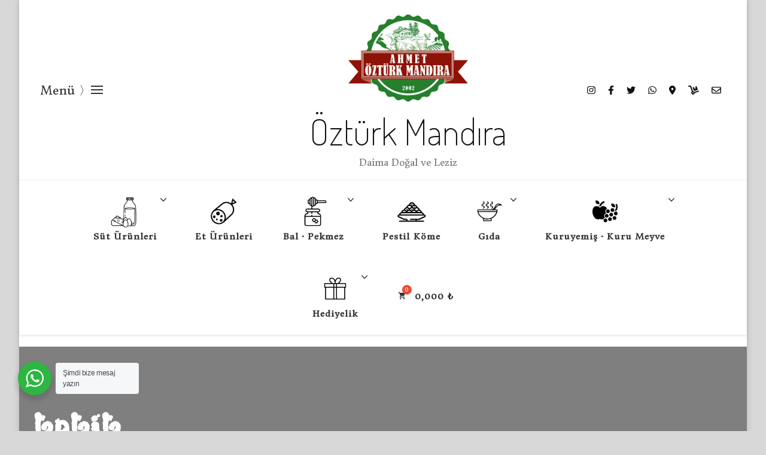

--- FILE ---
content_type: text/html; charset=UTF-8
request_url: https://ozturkmandira.com/etiket/kekik/
body_size: 16085
content:
    <!DOCTYPE html>
    <html lang="tr">
    <head itemscope itemtype="http://schema.org/WebSite">
	    <meta charset="UTF-8">
    <meta name="viewport" content="width=device-width, initial-scale=1">
    <link rel="profile" href="http://gmpg.org/xfn/11">
    <title>kekik &#8211; Öztürk Mandıra</title>
<meta name='robots' content='max-image-preview:large' />
<link rel='dns-prefetch' href='//fonts.googleapis.com' />
<link rel="alternate" type="application/rss+xml" title="Öztürk Mandıra &raquo; akışı" href="https://ozturkmandira.com/feed/" />
<link rel="alternate" type="application/rss+xml" title="Öztürk Mandıra &raquo; yorum akışı" href="https://ozturkmandira.com/comments/feed/" />
<link rel="alternate" type="application/rss+xml" title="Öztürk Mandıra &raquo; kekik Etiket akışı" href="https://ozturkmandira.com/etiket/kekik/feed/" />
<style id='wp-img-auto-sizes-contain-inline-css' type='text/css'>
img:is([sizes=auto i],[sizes^="auto," i]){contain-intrinsic-size:3000px 1500px}
/*# sourceURL=wp-img-auto-sizes-contain-inline-css */
</style>
<link rel='stylesheet' id='sbi_styles-css' href='https://ozturkmandira.com/wp-content/plugins/instagram-feed/css/sbi-styles.min.css?ver=6.10.0' type='text/css' media='all' />
<link rel='stylesheet' id='dashicons-css' href='https://ozturkmandira.com/wp-includes/css/dashicons.min.css?ver=6.9' type='text/css' media='all' />
<link rel='stylesheet' id='elusive-css' href='https://ozturkmandira.com/wp-content/plugins/menu-icons/vendor/codeinwp/icon-picker/css/types/elusive.min.css?ver=2.0' type='text/css' media='all' />
<link rel='stylesheet' id='menu-icon-font-awesome-css' href='https://ozturkmandira.com/wp-content/plugins/menu-icons/css/fontawesome/css/all.min.css?ver=5.15.4' type='text/css' media='all' />
<link rel='stylesheet' id='foundation-icons-css' href='https://ozturkmandira.com/wp-content/plugins/menu-icons/vendor/codeinwp/icon-picker/css/types/foundation-icons.min.css?ver=3.0' type='text/css' media='all' />
<link rel='stylesheet' id='genericons-css' href='https://ozturkmandira.com/wp-content/plugins/menu-icons/vendor/codeinwp/icon-picker/css/types/genericons.min.css?ver=3.4' type='text/css' media='all' />
<link rel='stylesheet' id='menu-icons-extra-css' href='https://ozturkmandira.com/wp-content/plugins/menu-icons/css/extra.min.css?ver=0.13.20' type='text/css' media='all' />
<style id='wp-emoji-styles-inline-css' type='text/css'>

	img.wp-smiley, img.emoji {
		display: inline !important;
		border: none !important;
		box-shadow: none !important;
		height: 1em !important;
		width: 1em !important;
		margin: 0 0.07em !important;
		vertical-align: -0.1em !important;
		background: none !important;
		padding: 0 !important;
	}
/*# sourceURL=wp-emoji-styles-inline-css */
</style>
<style id='wp-block-library-inline-css' type='text/css'>
:root{--wp-block-synced-color:#7a00df;--wp-block-synced-color--rgb:122,0,223;--wp-bound-block-color:var(--wp-block-synced-color);--wp-editor-canvas-background:#ddd;--wp-admin-theme-color:#007cba;--wp-admin-theme-color--rgb:0,124,186;--wp-admin-theme-color-darker-10:#006ba1;--wp-admin-theme-color-darker-10--rgb:0,107,160.5;--wp-admin-theme-color-darker-20:#005a87;--wp-admin-theme-color-darker-20--rgb:0,90,135;--wp-admin-border-width-focus:2px}@media (min-resolution:192dpi){:root{--wp-admin-border-width-focus:1.5px}}.wp-element-button{cursor:pointer}:root .has-very-light-gray-background-color{background-color:#eee}:root .has-very-dark-gray-background-color{background-color:#313131}:root .has-very-light-gray-color{color:#eee}:root .has-very-dark-gray-color{color:#313131}:root .has-vivid-green-cyan-to-vivid-cyan-blue-gradient-background{background:linear-gradient(135deg,#00d084,#0693e3)}:root .has-purple-crush-gradient-background{background:linear-gradient(135deg,#34e2e4,#4721fb 50%,#ab1dfe)}:root .has-hazy-dawn-gradient-background{background:linear-gradient(135deg,#faaca8,#dad0ec)}:root .has-subdued-olive-gradient-background{background:linear-gradient(135deg,#fafae1,#67a671)}:root .has-atomic-cream-gradient-background{background:linear-gradient(135deg,#fdd79a,#004a59)}:root .has-nightshade-gradient-background{background:linear-gradient(135deg,#330968,#31cdcf)}:root .has-midnight-gradient-background{background:linear-gradient(135deg,#020381,#2874fc)}:root{--wp--preset--font-size--normal:16px;--wp--preset--font-size--huge:42px}.has-regular-font-size{font-size:1em}.has-larger-font-size{font-size:2.625em}.has-normal-font-size{font-size:var(--wp--preset--font-size--normal)}.has-huge-font-size{font-size:var(--wp--preset--font-size--huge)}.has-text-align-center{text-align:center}.has-text-align-left{text-align:left}.has-text-align-right{text-align:right}.has-fit-text{white-space:nowrap!important}#end-resizable-editor-section{display:none}.aligncenter{clear:both}.items-justified-left{justify-content:flex-start}.items-justified-center{justify-content:center}.items-justified-right{justify-content:flex-end}.items-justified-space-between{justify-content:space-between}.screen-reader-text{border:0;clip-path:inset(50%);height:1px;margin:-1px;overflow:hidden;padding:0;position:absolute;width:1px;word-wrap:normal!important}.screen-reader-text:focus{background-color:#ddd;clip-path:none;color:#444;display:block;font-size:1em;height:auto;left:5px;line-height:normal;padding:15px 23px 14px;text-decoration:none;top:5px;width:auto;z-index:100000}html :where(.has-border-color){border-style:solid}html :where([style*=border-top-color]){border-top-style:solid}html :where([style*=border-right-color]){border-right-style:solid}html :where([style*=border-bottom-color]){border-bottom-style:solid}html :where([style*=border-left-color]){border-left-style:solid}html :where([style*=border-width]){border-style:solid}html :where([style*=border-top-width]){border-top-style:solid}html :where([style*=border-right-width]){border-right-style:solid}html :where([style*=border-bottom-width]){border-bottom-style:solid}html :where([style*=border-left-width]){border-left-style:solid}html :where(img[class*=wp-image-]){height:auto;max-width:100%}:where(figure){margin:0 0 1em}html :where(.is-position-sticky){--wp-admin--admin-bar--position-offset:var(--wp-admin--admin-bar--height,0px)}@media screen and (max-width:600px){html :where(.is-position-sticky){--wp-admin--admin-bar--position-offset:0px}}

/*# sourceURL=wp-block-library-inline-css */
</style><link rel='stylesheet' id='wc-blocks-style-css' href='https://ozturkmandira.com/wp-content/plugins/woocommerce/assets/client/blocks/wc-blocks.css?ver=wc-10.4.3' type='text/css' media='all' />
<style id='global-styles-inline-css' type='text/css'>
:root{--wp--preset--aspect-ratio--square: 1;--wp--preset--aspect-ratio--4-3: 4/3;--wp--preset--aspect-ratio--3-4: 3/4;--wp--preset--aspect-ratio--3-2: 3/2;--wp--preset--aspect-ratio--2-3: 2/3;--wp--preset--aspect-ratio--16-9: 16/9;--wp--preset--aspect-ratio--9-16: 9/16;--wp--preset--color--black: #000000;--wp--preset--color--cyan-bluish-gray: #abb8c3;--wp--preset--color--white: #ffffff;--wp--preset--color--pale-pink: #f78da7;--wp--preset--color--vivid-red: #cf2e2e;--wp--preset--color--luminous-vivid-orange: #ff6900;--wp--preset--color--luminous-vivid-amber: #fcb900;--wp--preset--color--light-green-cyan: #7bdcb5;--wp--preset--color--vivid-green-cyan: #00d084;--wp--preset--color--pale-cyan-blue: #8ed1fc;--wp--preset--color--vivid-cyan-blue: #0693e3;--wp--preset--color--vivid-purple: #9b51e0;--wp--preset--gradient--vivid-cyan-blue-to-vivid-purple: linear-gradient(135deg,rgb(6,147,227) 0%,rgb(155,81,224) 100%);--wp--preset--gradient--light-green-cyan-to-vivid-green-cyan: linear-gradient(135deg,rgb(122,220,180) 0%,rgb(0,208,130) 100%);--wp--preset--gradient--luminous-vivid-amber-to-luminous-vivid-orange: linear-gradient(135deg,rgb(252,185,0) 0%,rgb(255,105,0) 100%);--wp--preset--gradient--luminous-vivid-orange-to-vivid-red: linear-gradient(135deg,rgb(255,105,0) 0%,rgb(207,46,46) 100%);--wp--preset--gradient--very-light-gray-to-cyan-bluish-gray: linear-gradient(135deg,rgb(238,238,238) 0%,rgb(169,184,195) 100%);--wp--preset--gradient--cool-to-warm-spectrum: linear-gradient(135deg,rgb(74,234,220) 0%,rgb(151,120,209) 20%,rgb(207,42,186) 40%,rgb(238,44,130) 60%,rgb(251,105,98) 80%,rgb(254,248,76) 100%);--wp--preset--gradient--blush-light-purple: linear-gradient(135deg,rgb(255,206,236) 0%,rgb(152,150,240) 100%);--wp--preset--gradient--blush-bordeaux: linear-gradient(135deg,rgb(254,205,165) 0%,rgb(254,45,45) 50%,rgb(107,0,62) 100%);--wp--preset--gradient--luminous-dusk: linear-gradient(135deg,rgb(255,203,112) 0%,rgb(199,81,192) 50%,rgb(65,88,208) 100%);--wp--preset--gradient--pale-ocean: linear-gradient(135deg,rgb(255,245,203) 0%,rgb(182,227,212) 50%,rgb(51,167,181) 100%);--wp--preset--gradient--electric-grass: linear-gradient(135deg,rgb(202,248,128) 0%,rgb(113,206,126) 100%);--wp--preset--gradient--midnight: linear-gradient(135deg,rgb(2,3,129) 0%,rgb(40,116,252) 100%);--wp--preset--font-size--small: 13px;--wp--preset--font-size--medium: 20px;--wp--preset--font-size--large: 36px;--wp--preset--font-size--x-large: 42px;--wp--preset--spacing--20: 0.44rem;--wp--preset--spacing--30: 0.67rem;--wp--preset--spacing--40: 1rem;--wp--preset--spacing--50: 1.5rem;--wp--preset--spacing--60: 2.25rem;--wp--preset--spacing--70: 3.38rem;--wp--preset--spacing--80: 5.06rem;--wp--preset--shadow--natural: 6px 6px 9px rgba(0, 0, 0, 0.2);--wp--preset--shadow--deep: 12px 12px 50px rgba(0, 0, 0, 0.4);--wp--preset--shadow--sharp: 6px 6px 0px rgba(0, 0, 0, 0.2);--wp--preset--shadow--outlined: 6px 6px 0px -3px rgb(255, 255, 255), 6px 6px rgb(0, 0, 0);--wp--preset--shadow--crisp: 6px 6px 0px rgb(0, 0, 0);}:where(.is-layout-flex){gap: 0.5em;}:where(.is-layout-grid){gap: 0.5em;}body .is-layout-flex{display: flex;}.is-layout-flex{flex-wrap: wrap;align-items: center;}.is-layout-flex > :is(*, div){margin: 0;}body .is-layout-grid{display: grid;}.is-layout-grid > :is(*, div){margin: 0;}:where(.wp-block-columns.is-layout-flex){gap: 2em;}:where(.wp-block-columns.is-layout-grid){gap: 2em;}:where(.wp-block-post-template.is-layout-flex){gap: 1.25em;}:where(.wp-block-post-template.is-layout-grid){gap: 1.25em;}.has-black-color{color: var(--wp--preset--color--black) !important;}.has-cyan-bluish-gray-color{color: var(--wp--preset--color--cyan-bluish-gray) !important;}.has-white-color{color: var(--wp--preset--color--white) !important;}.has-pale-pink-color{color: var(--wp--preset--color--pale-pink) !important;}.has-vivid-red-color{color: var(--wp--preset--color--vivid-red) !important;}.has-luminous-vivid-orange-color{color: var(--wp--preset--color--luminous-vivid-orange) !important;}.has-luminous-vivid-amber-color{color: var(--wp--preset--color--luminous-vivid-amber) !important;}.has-light-green-cyan-color{color: var(--wp--preset--color--light-green-cyan) !important;}.has-vivid-green-cyan-color{color: var(--wp--preset--color--vivid-green-cyan) !important;}.has-pale-cyan-blue-color{color: var(--wp--preset--color--pale-cyan-blue) !important;}.has-vivid-cyan-blue-color{color: var(--wp--preset--color--vivid-cyan-blue) !important;}.has-vivid-purple-color{color: var(--wp--preset--color--vivid-purple) !important;}.has-black-background-color{background-color: var(--wp--preset--color--black) !important;}.has-cyan-bluish-gray-background-color{background-color: var(--wp--preset--color--cyan-bluish-gray) !important;}.has-white-background-color{background-color: var(--wp--preset--color--white) !important;}.has-pale-pink-background-color{background-color: var(--wp--preset--color--pale-pink) !important;}.has-vivid-red-background-color{background-color: var(--wp--preset--color--vivid-red) !important;}.has-luminous-vivid-orange-background-color{background-color: var(--wp--preset--color--luminous-vivid-orange) !important;}.has-luminous-vivid-amber-background-color{background-color: var(--wp--preset--color--luminous-vivid-amber) !important;}.has-light-green-cyan-background-color{background-color: var(--wp--preset--color--light-green-cyan) !important;}.has-vivid-green-cyan-background-color{background-color: var(--wp--preset--color--vivid-green-cyan) !important;}.has-pale-cyan-blue-background-color{background-color: var(--wp--preset--color--pale-cyan-blue) !important;}.has-vivid-cyan-blue-background-color{background-color: var(--wp--preset--color--vivid-cyan-blue) !important;}.has-vivid-purple-background-color{background-color: var(--wp--preset--color--vivid-purple) !important;}.has-black-border-color{border-color: var(--wp--preset--color--black) !important;}.has-cyan-bluish-gray-border-color{border-color: var(--wp--preset--color--cyan-bluish-gray) !important;}.has-white-border-color{border-color: var(--wp--preset--color--white) !important;}.has-pale-pink-border-color{border-color: var(--wp--preset--color--pale-pink) !important;}.has-vivid-red-border-color{border-color: var(--wp--preset--color--vivid-red) !important;}.has-luminous-vivid-orange-border-color{border-color: var(--wp--preset--color--luminous-vivid-orange) !important;}.has-luminous-vivid-amber-border-color{border-color: var(--wp--preset--color--luminous-vivid-amber) !important;}.has-light-green-cyan-border-color{border-color: var(--wp--preset--color--light-green-cyan) !important;}.has-vivid-green-cyan-border-color{border-color: var(--wp--preset--color--vivid-green-cyan) !important;}.has-pale-cyan-blue-border-color{border-color: var(--wp--preset--color--pale-cyan-blue) !important;}.has-vivid-cyan-blue-border-color{border-color: var(--wp--preset--color--vivid-cyan-blue) !important;}.has-vivid-purple-border-color{border-color: var(--wp--preset--color--vivid-purple) !important;}.has-vivid-cyan-blue-to-vivid-purple-gradient-background{background: var(--wp--preset--gradient--vivid-cyan-blue-to-vivid-purple) !important;}.has-light-green-cyan-to-vivid-green-cyan-gradient-background{background: var(--wp--preset--gradient--light-green-cyan-to-vivid-green-cyan) !important;}.has-luminous-vivid-amber-to-luminous-vivid-orange-gradient-background{background: var(--wp--preset--gradient--luminous-vivid-amber-to-luminous-vivid-orange) !important;}.has-luminous-vivid-orange-to-vivid-red-gradient-background{background: var(--wp--preset--gradient--luminous-vivid-orange-to-vivid-red) !important;}.has-very-light-gray-to-cyan-bluish-gray-gradient-background{background: var(--wp--preset--gradient--very-light-gray-to-cyan-bluish-gray) !important;}.has-cool-to-warm-spectrum-gradient-background{background: var(--wp--preset--gradient--cool-to-warm-spectrum) !important;}.has-blush-light-purple-gradient-background{background: var(--wp--preset--gradient--blush-light-purple) !important;}.has-blush-bordeaux-gradient-background{background: var(--wp--preset--gradient--blush-bordeaux) !important;}.has-luminous-dusk-gradient-background{background: var(--wp--preset--gradient--luminous-dusk) !important;}.has-pale-ocean-gradient-background{background: var(--wp--preset--gradient--pale-ocean) !important;}.has-electric-grass-gradient-background{background: var(--wp--preset--gradient--electric-grass) !important;}.has-midnight-gradient-background{background: var(--wp--preset--gradient--midnight) !important;}.has-small-font-size{font-size: var(--wp--preset--font-size--small) !important;}.has-medium-font-size{font-size: var(--wp--preset--font-size--medium) !important;}.has-large-font-size{font-size: var(--wp--preset--font-size--large) !important;}.has-x-large-font-size{font-size: var(--wp--preset--font-size--x-large) !important;}
/*# sourceURL=global-styles-inline-css */
</style>

<style id='classic-theme-styles-inline-css' type='text/css'>
/*! This file is auto-generated */
.wp-block-button__link{color:#fff;background-color:#32373c;border-radius:9999px;box-shadow:none;text-decoration:none;padding:calc(.667em + 2px) calc(1.333em + 2px);font-size:1.125em}.wp-block-file__button{background:#32373c;color:#fff;text-decoration:none}
/*# sourceURL=/wp-includes/css/classic-themes.min.css */
</style>
<link rel='stylesheet' id='nta-css-popup-css' href='https://ozturkmandira.com/wp-content/plugins/wp-whatsapp/assets/dist/css/style.css?ver=6.9' type='text/css' media='all' />
<link rel='stylesheet' id='contact-form-7-css' href='https://ozturkmandira.com/wp-content/plugins/contact-form-7/includes/css/styles.css?ver=6.0' type='text/css' media='all' />
<link rel='stylesheet' id='woocommerce-layout-css' href='https://ozturkmandira.com/wp-content/plugins/woocommerce/assets/css/woocommerce-layout.css?ver=10.4.3' type='text/css' media='all' />
<link rel='stylesheet' id='woocommerce-smallscreen-css' href='https://ozturkmandira.com/wp-content/plugins/woocommerce/assets/css/woocommerce-smallscreen.css?ver=10.4.3' type='text/css' media='only screen and (max-width: 768px)' />
<link rel='stylesheet' id='woocommerce-general-css' href='https://ozturkmandira.com/wp-content/plugins/woocommerce/assets/css/woocommerce.css?ver=10.4.3' type='text/css' media='all' />
<style id='woocommerce-inline-inline-css' type='text/css'>
.woocommerce form .form-row .required { visibility: hidden; }
/*# sourceURL=woocommerce-inline-inline-css */
</style>
<link rel='stylesheet' id='grilabs-pos-inline-css' href='https://ozturkmandira.com/wp-content/plugins/grilabs-woocommerce-pos/assets/css/inline-form.css?ver=6.9' type='text/css' media='all' />
<link rel='stylesheet' id='hint-css' href='https://ozturkmandira.com/wp-content/plugins/woo-fly-cart/assets/hint/hint.min.css?ver=6.9' type='text/css' media='all' />
<link rel='stylesheet' id='perfect-scrollbar-css' href='https://ozturkmandira.com/wp-content/plugins/woo-fly-cart/assets/perfect-scrollbar/css/perfect-scrollbar.min.css?ver=6.9' type='text/css' media='all' />
<link rel='stylesheet' id='perfect-scrollbar-wpc-css' href='https://ozturkmandira.com/wp-content/plugins/woo-fly-cart/assets/perfect-scrollbar/css/custom-theme.css?ver=6.9' type='text/css' media='all' />
<link rel='stylesheet' id='woofc-fonts-css' href='https://ozturkmandira.com/wp-content/plugins/woo-fly-cart/assets/css/fonts.css?ver=6.9' type='text/css' media='all' />
<link rel='stylesheet' id='woofc-frontend-css' href='https://ozturkmandira.com/wp-content/plugins/woo-fly-cart/assets/css/frontend.css?ver=5.9.9' type='text/css' media='all' />
<style id='woofc-frontend-inline-css' type='text/css'>
.woofc-area.woofc-style-01 .woofc-inner, .woofc-area.woofc-style-03 .woofc-inner, .woofc-area.woofc-style-02 .woofc-area-bot .woofc-action .woofc-action-inner > div a:hover, .woofc-area.woofc-style-04 .woofc-area-bot .woofc-action .woofc-action-inner > div a:hover {
                            background-color: #267f2b;
                        }

                        .woofc-area.woofc-style-01 .woofc-area-bot .woofc-action .woofc-action-inner > div a, .woofc-area.woofc-style-02 .woofc-area-bot .woofc-action .woofc-action-inner > div a, .woofc-area.woofc-style-03 .woofc-area-bot .woofc-action .woofc-action-inner > div a, .woofc-area.woofc-style-04 .woofc-area-bot .woofc-action .woofc-action-inner > div a {
                            outline: none;
                            color: #267f2b;
                        }

                        .woofc-area.woofc-style-02 .woofc-area-bot .woofc-action .woofc-action-inner > div a, .woofc-area.woofc-style-04 .woofc-area-bot .woofc-action .woofc-action-inner > div a {
                            border-color: #267f2b;
                        }

                        .woofc-area.woofc-style-05 .woofc-inner{
                            background-color: #267f2b;
                            background-image: url('');
                            background-size: cover;
                            background-position: center;
                            background-repeat: no-repeat;
                        }
                        
                        .woofc-count span {
                            background-color: #267f2b;
                        }
/*# sourceURL=woofc-frontend-inline-css */
</style>
<link rel='stylesheet' id='vilva-woocommerce-css' href='https://ozturkmandira.com/wp-content/themes/vilva/css/woocommerce.min.css?ver=1.0.3' type='text/css' media='all' />
<link rel='stylesheet' id='owl-carousel-css' href='https://ozturkmandira.com/wp-content/themes/vilva/css/owl.carousel.min.css?ver=2.3.4' type='text/css' media='all' />
<link rel='stylesheet' id='vilva-google-fonts-css' href='https://fonts.googleapis.com/css?family=Donegal+One%3Aregular%7CFlavors%3Aregular%7CDosis%3A200' type='text/css' media='all' />
<link rel='stylesheet' id='hello-fashion-parent-style-css' href='https://ozturkmandira.com/wp-content/themes/vilva/style.css?ver=6.9' type='text/css' media='all' />
<link rel='stylesheet' id='animate-css' href='https://ozturkmandira.com/wp-content/themes/vilva/css/animate.min.css?ver=3.5.2' type='text/css' media='all' />
<link rel='stylesheet' id='vilva-css' href='https://ozturkmandira.com/wp-content/themes/hello-fashion/style.css?ver=1.0.3' type='text/css' media='all' />
<link rel='stylesheet' id='vilva-gutenberg-css' href='https://ozturkmandira.com/wp-content/themes/vilva/css/gutenberg.min.css?ver=1.0.3' type='text/css' media='all' />
<link rel='stylesheet' id='select2-css' href='https://ozturkmandira.com/wp-content/plugins/woocommerce/assets/css/select2.css?ver=10.4.3' type='text/css' media='all' />
<link rel='stylesheet' id='woovr-frontend-css' href='https://ozturkmandira.com/wp-content/plugins/wpc-variations-radio-buttons/assets/css/frontend.css?ver=3.7.3' type='text/css' media='all' />
<script type="text/javascript" src="https://ozturkmandira.com/wp-includes/js/jquery/jquery.min.js?ver=3.7.1" id="jquery-core-js"></script>
<script type="text/javascript" src="https://ozturkmandira.com/wp-includes/js/jquery/jquery-migrate.min.js?ver=3.4.1" id="jquery-migrate-js"></script>
<script type="text/javascript" src="https://ozturkmandira.com/wp-content/plugins/woocommerce/assets/js/jquery-blockui/jquery.blockUI.min.js?ver=2.7.0-wc.10.4.3" id="wc-jquery-blockui-js" defer="defer" data-wp-strategy="defer"></script>
<script type="text/javascript" id="wc-add-to-cart-js-extra">
/* <![CDATA[ */
var wc_add_to_cart_params = {"ajax_url":"/wp-admin/admin-ajax.php","wc_ajax_url":"/?wc-ajax=%%endpoint%%","i18n_view_cart":"Sepetim","cart_url":"https://ozturkmandira.com/sepet/","is_cart":"","cart_redirect_after_add":"yes"};
//# sourceURL=wc-add-to-cart-js-extra
/* ]]> */
</script>
<script type="text/javascript" src="https://ozturkmandira.com/wp-content/plugins/woocommerce/assets/js/frontend/add-to-cart.min.js?ver=10.4.3" id="wc-add-to-cart-js" defer="defer" data-wp-strategy="defer"></script>
<script type="text/javascript" src="https://ozturkmandira.com/wp-content/plugins/woocommerce/assets/js/js-cookie/js.cookie.min.js?ver=2.1.4-wc.10.4.3" id="wc-js-cookie-js" data-wp-strategy="defer"></script>
<script type="text/javascript" id="woocommerce-js-extra">
/* <![CDATA[ */
var woocommerce_params = {"ajax_url":"/wp-admin/admin-ajax.php","wc_ajax_url":"/?wc-ajax=%%endpoint%%","i18n_password_show":"\u015eifreyi g\u00f6ster","i18n_password_hide":"\u015eifreyi gizle"};
//# sourceURL=woocommerce-js-extra
/* ]]> */
</script>
<script type="text/javascript" src="https://ozturkmandira.com/wp-content/plugins/woocommerce/assets/js/frontend/woocommerce.min.js?ver=10.4.3" id="woocommerce-js" defer="defer" data-wp-strategy="defer"></script>
<script type="text/javascript" src="https://ozturkmandira.com/wp-content/plugins/woocommerce/assets/js/select2/select2.full.min.js?ver=4.0.3-wc.10.4.3" id="wc-select2-js" defer="defer" data-wp-strategy="defer"></script>
<link rel="https://api.w.org/" href="https://ozturkmandira.com/wp-json/" /><link rel="alternate" title="JSON" type="application/json" href="https://ozturkmandira.com/wp-json/wp/v2/product_tag/226" /><link rel="EditURI" type="application/rsd+xml" title="RSD" href="https://ozturkmandira.com/xmlrpc.php?rsd" />
<meta name="generator" content="WordPress 6.9" />
<meta name="generator" content="WooCommerce 10.4.3" />
	<noscript><style>.woocommerce-product-gallery{ opacity: 1 !important; }</style></noscript>
	<style type="text/css" id="custom-background-css">
body.custom-background { background-color: #d8d8d8; }
</style>
	<link rel="icon" href="https://ozturkmandira.com/wp-content/uploads/2021/03/cropped-Ozturk-Mandira-Logo-32x32.png" sizes="32x32" />
<link rel="icon" href="https://ozturkmandira.com/wp-content/uploads/2021/03/cropped-Ozturk-Mandira-Logo-192x192.png" sizes="192x192" />
<link rel="apple-touch-icon" href="https://ozturkmandira.com/wp-content/uploads/2021/03/cropped-Ozturk-Mandira-Logo-180x180.png" />
<meta name="msapplication-TileImage" content="https://ozturkmandira.com/wp-content/uploads/2021/03/cropped-Ozturk-Mandira-Logo-270x270.png" />
<style type='text/css' media='all'>
     

    .content-newsletter .blossomthemes-email-newsletter-wrapper.bg-img:after,

    .widget_blossomthemes_email_newsletter_widget .blossomthemes-email-newsletter-wrapper:after{

        background: rgba(38, 127, 43, 0.8);
    }

    

    /*Typography*/



    body,

    button,

    input,

    select,

    optgroup,

    textarea{

        font-family : Donegal One;

        font-size   : 20px;        

    }



    :root {

        --primary-font: Donegal One;

        --secondary-font: Flavors;

        --primary-color: #267f2b;

        --primary-color-rgb: 38, 127, 43;

    }

    

    .site-branding .site-title-wrap .site-title{

        font-size   : 60px;

        font-family : Dosis;

        font-weight : 200;

        font-style  : normal;

    }

    

    .site-branding .site-title-wrap .site-title a{

        color: #121212;

    }

    

    .custom-logo-link img{

        width: 200px;

        max-width: 100%;

    }



    .comment-body .reply .comment-reply-link:hover:before {

        background-image: url('data:image/svg+xml; utf-8, <svg xmlns="http://www.w3.org/2000/svg" width="18" height="15" viewBox="0 0 18 15"><path d="M934,147.2a11.941,11.941,0,0,1,7.5,3.7,16.063,16.063,0,0,1,3.5,7.3c-2.4-3.4-6.1-5.1-11-5.1v4.1l-7-7,7-7Z" transform="translate(-927 -143.2)" fill="%23267f2b"/></svg>');

    }



    .site-header.style-five .header-mid .search-form .search-submit:hover {

        background-image: url('data:image/svg+xml; utf-8, <svg xmlns="http://www.w3.org/2000/svg" viewBox="0 0 512 512"><path fill="%23267f2b" d="M508.5 468.9L387.1 347.5c-2.3-2.3-5.3-3.5-8.5-3.5h-13.2c31.5-36.5 50.6-84 50.6-136C416 93.1 322.9 0 208 0S0 93.1 0 208s93.1 208 208 208c52 0 99.5-19.1 136-50.6v13.2c0 3.2 1.3 6.2 3.5 8.5l121.4 121.4c4.7 4.7 12.3 4.7 17 0l22.6-22.6c4.7-4.7 4.7-12.3 0-17zM208 368c-88.4 0-160-71.6-160-160S119.6 48 208 48s160 71.6 160 160-71.6 160-160 160z"></path></svg>');

    }



    .site-header.style-seven .header-bottom .search-form .search-submit:hover {

        background-image: url('data:image/svg+xml; utf-8, <svg xmlns="http://www.w3.org/2000/svg" viewBox="0 0 512 512"><path fill="%23267f2b" d="M508.5 468.9L387.1 347.5c-2.3-2.3-5.3-3.5-8.5-3.5h-13.2c31.5-36.5 50.6-84 50.6-136C416 93.1 322.9 0 208 0S0 93.1 0 208s93.1 208 208 208c52 0 99.5-19.1 136-50.6v13.2c0 3.2 1.3 6.2 3.5 8.5l121.4 121.4c4.7 4.7 12.3 4.7 17 0l22.6-22.6c4.7-4.7 4.7-12.3 0-17zM208 368c-88.4 0-160-71.6-160-160S119.6 48 208 48s160 71.6 160 160-71.6 160-160 160z"></path></svg>');

    }



    .site-header.style-fourteen .search-form .search-submit:hover {

        background-image: url('data:image/svg+xml; utf-8, <svg xmlns="http://www.w3.org/2000/svg" viewBox="0 0 512 512"><path fill="%23267f2b" d="M508.5 468.9L387.1 347.5c-2.3-2.3-5.3-3.5-8.5-3.5h-13.2c31.5-36.5 50.6-84 50.6-136C416 93.1 322.9 0 208 0S0 93.1 0 208s93.1 208 208 208c52 0 99.5-19.1 136-50.6v13.2c0 3.2 1.3 6.2 3.5 8.5l121.4 121.4c4.7 4.7 12.3 4.7 17 0l22.6-22.6c4.7-4.7 4.7-12.3 0-17zM208 368c-88.4 0-160-71.6-160-160S119.6 48 208 48s160 71.6 160 160-71.6 160-160 160z"></path></svg>');

    }



    .search-results .content-area > .page-header .search-submit:hover {

        background-image: url('data:image/svg+xml; utf-8, <svg xmlns="http://www.w3.org/2000/svg" viewBox="0 0 512 512"><path fill="%23267f2b" d="M508.5 468.9L387.1 347.5c-2.3-2.3-5.3-3.5-8.5-3.5h-13.2c31.5-36.5 50.6-84 50.6-136C416 93.1 322.9 0 208 0S0 93.1 0 208s93.1 208 208 208c52 0 99.5-19.1 136-50.6v13.2c0 3.2 1.3 6.2 3.5 8.5l121.4 121.4c4.7 4.7 12.3 4.7 17 0l22.6-22.6c4.7-4.7 4.7-12.3 0-17zM208 368c-88.4 0-160-71.6-160-160S119.6 48 208 48s160 71.6 160 160-71.6 160-160 160z"></path></svg>');

    }

           

    </style></head>

<body class="archive tax-product_tag term-kekik term-226 custom-background wp-custom-logo wp-embed-responsive wp-theme-vilva wp-child-theme-hello-fashion theme-vilva woocommerce woocommerce-page woocommerce-no-js hfeed custom-background-color full-width" itemscope itemtype="http://schema.org/WebPage">

    <div id="page" class="site">
        <a class="skip-link" href="#content">İçeriğe geç</a>
    
        <header id="masthead" class="site-header style-two" itemscope itemtype="http://schema.org/WPHeader">

            <div class="header-t">

                <div class="container">

                Menü 〉    
	<nav class="secondary-menu">
                    <button class="toggle-btn" data-toggle-target=".menu-modal" data-toggle-body-class="showing-menu-modal" aria-expanded="false" data-set-focus=".close-nav-toggle">
                <span class="toggle-bar"></span>
                <span class="toggle-bar"></span>
                <span class="toggle-bar"></span>
            </button>
                <div class="secondary-menu-list menu-modal cover-modal" data-modal-target-string=".menu-modal">
            <button class="close close-nav-toggle" data-toggle-target=".menu-modal" data-toggle-body-class="showing-menu-modal" aria-expanded="false" data-set-focus=".menu-modal">
                <span class="toggle-bar"></span>
                <span class="toggle-bar"></span>
            </button>
            <div class="mobile-menu" aria-label="Mobil">
                <div class="menu-ustmenu-container"><ul id="secondary-menu" class="nav-menu menu-modal"><li id="menu-item-411" class="menu-item menu-item-type-custom menu-item-object-custom menu-item-411"><a href="https://ozturkmandira.com/hesabim/orders/"><i class="_mi _before dashicons dashicons-admin-users" aria-hidden="true"></i><span><b>Giriş Yap / Kayıt Ol</b></span></a></li>
<li id="menu-item-991" class="menu-item menu-item-type-custom menu-item-object-custom menu-item-home menu-item-991"><a href="https://ozturkmandira.com"><i class="_mi _before dashicons dashicons-admin-home" aria-hidden="true"></i><span>Ana Sayfa</span></a></li>
<li id="menu-item-942" class="menu-item menu-item-type-post_type menu-item-object-page menu-item-942"><a href="https://ozturkmandira.com/hakkimizda/"><i class="_mi _before dashicons dashicons-format-quote" aria-hidden="true"></i><span>Hakkımızda</span></a></li>
<li id="menu-item-1021" class="menu-item menu-item-type-post_type menu-item-object-page menu-item-1021"><a href="https://ozturkmandira.com/basinda-biz/"><i class="_mi _before dashicons dashicons-video-alt" aria-hidden="true"></i><span>Basında Biz</span></a></li>
<li id="menu-item-943" class="menu-item menu-item-type-post_type menu-item-object-page menu-item-943"><a href="https://ozturkmandira.com/ik/"><i class="_mi _before dashicons dashicons-id-alt" aria-hidden="true"></i><span>İnsan Kaynakları</span></a></li>
<li id="menu-item-944" class="menu-item menu-item-type-post_type menu-item-object-page menu-item-944"><a href="https://ozturkmandira.com/sik-sorulanlar/"><i class="_mi _before dashicons dashicons-editor-help" aria-hidden="true"></i><span>Sık Sorulanlar</span></a></li>
<li id="menu-item-945" class="menu-item menu-item-type-post_type menu-item-object-page menu-item-945"><a href="https://ozturkmandira.com/iletisim/"><i class="_mi _before dashicons dashicons-email-alt" aria-hidden="true"></i><span>İletişim</span></a></li>
</ul></div>            </div>
        </div>
	</nav>
            <div class="site-branding has-logo-text" itemscope itemtype="http://schema.org/Organization">  
            <div class="site-logo">
                <a href="https://ozturkmandira.com/" class="custom-logo-link" rel="home"><img width="1000" height="825" src="https://ozturkmandira.com/wp-content/uploads/2021/03/cropped-Ozturk-Mandira-Logo-1.png" class="custom-logo" alt="Öztürk Mandıra" decoding="async" fetchpriority="high" srcset="https://ozturkmandira.com/wp-content/uploads/2021/03/cropped-Ozturk-Mandira-Logo-1.png 1000w, https://ozturkmandira.com/wp-content/uploads/2021/03/cropped-Ozturk-Mandira-Logo-1-400x330.png 400w, https://ozturkmandira.com/wp-content/uploads/2021/03/cropped-Ozturk-Mandira-Logo-1-650x536.png 650w, https://ozturkmandira.com/wp-content/uploads/2021/03/cropped-Ozturk-Mandira-Logo-1-768x634.png 768w, https://ozturkmandira.com/wp-content/uploads/2021/03/cropped-Ozturk-Mandira-Logo-1-73x60.png 73w, https://ozturkmandira.com/wp-content/uploads/2021/03/cropped-Ozturk-Mandira-Logo-1-600x495.png 600w" sizes="(max-width: 1000px) 100vw, 1000px" /></a>            </div>

            <div class="site-title-wrap">                    <p class="site-title" itemprop="name"><a href="https://ozturkmandira.com/" rel="home" itemprop="url">Öztürk Mandıra</a></p>
                                    <p class="site-description" itemprop="description">Daima Doğal ve Leziz</p>
                </div>        </div>    
     

                    <div class="right">

                        
                            <div class="header-social">

                                    <ul class="social-networks">
    	            <li>
                <a href="https://www.instagram.com/ozturkmandiratrabzon" target="_blank" rel="nofollow noopener">
                    <i class="fab fa-instagram"></i>
                </a>
            </li>    	   
                        <li>
                <a href="https://www.facebook.com/ozturkmandiratrabzon" target="_blank" rel="nofollow noopener">
                    <i class="fab fa-facebook-f"></i>
                </a>
            </li>    	   
                        <li>
                <a href="https://twitter.com/ozturkmandira" target="_blank" rel="nofollow noopener">
                    <i class="fab fa-twitter"></i>
                </a>
            </li>    	   
                        <li>
                <a href="https://wa.me/905453229961" target="_blank" rel="nofollow noopener">
                    <i class="fab fa-whatsapp"></i>
                </a>
            </li>    	   
                        <li>
                <a href="https://g.page/ozturkmandira?share" target="_blank" rel="nofollow noopener">
                    <i class="fas fa-map-marker-alt"></i>
                </a>
            </li>    	   
                        <li>
                <a href="https://www.yurticikargo.com/tr/online-servisler/gonderi-sorgula" target="_blank" rel="nofollow noopener">
                    <i class="fas fa-dolly"></i>
                </a>
            </li>    	   
                        <li>
                <a href="mailto:info@ozturkmandira.com" target="_blank" rel="nofollow noopener">
                    <i class="far fa-envelope"></i>
                </a>
            </li>    	   
            	</ul>
    
                            </div><!-- .header-social -->

                        
                        
                    </div><!-- .right -->

                </div>

            </div><!-- .header-t -->

            <div class="header-bottom">

                <div class="container">

                    	<nav id="site-navigation" class="main-navigation" itemscope itemtype="http://schema.org/SiteNavigationElement">
                    <button class="toggle-btn" data-toggle-target=".main-menu-modal" data-toggle-body-class="showing-main-menu-modal" aria-expanded="false" data-set-focus=".close-main-nav-toggle">
                <span class="toggle-bar"></span>
                <span class="toggle-bar"></span>
                <span class="toggle-bar"></span>
            </button>
                <div class="primary-menu-list main-menu-modal cover-modal" data-modal-target-string=".main-menu-modal">
            <button class="close close-main-nav-toggle" data-toggle-target=".main-menu-modal" data-toggle-body-class="showing-main-menu-modal" aria-expanded="false" data-set-focus=".main-menu-modal"></button>
            <div class="mobile-menu" aria-label="Mobil">
                <div class="menu-anamenu-container"><ul id="primary-menu" class="nav-menu main-menu-modal"><li id="menu-item-35" class="menu-item menu-item-type-taxonomy menu-item-object-product_cat menu-item-has-children menu-item-35"><a href="https://ozturkmandira.com/kategori/sut-urunleri/"><img src="https://ozturkmandira.com/wp-content/uploads/2021/04/sut.jpg" width="60"><br>Süt Ürünleri</a>
<ul class="sub-menu">
	<li id="menu-item-552" class="menu-item menu-item-type-taxonomy menu-item-object-product_cat menu-item-552"><a href="https://ozturkmandira.com/kategori/sut-urunleri/tereyag/"><i class="_mi _before dashicons dashicons-arrow-right" aria-hidden="true"></i><span>Tereyağ</span></a></li>
	<li id="menu-item-551" class="menu-item menu-item-type-taxonomy menu-item-object-product_cat menu-item-551"><a href="https://ozturkmandira.com/kategori/sut-urunleri/peynir-cesitleri/"><i class="_mi _before dashicons dashicons-arrow-right" aria-hidden="true"></i><span>Peynir Çeşitleri</span></a></li>
</ul>
</li>
<li id="menu-item-31" class="menu-item menu-item-type-taxonomy menu-item-object-product_cat menu-item-31"><a href="https://ozturkmandira.com/kategori/et-urunleri/"><img src="https://ozturkmandira.com/wp-content/uploads/2021/04/et.jpg" width="60"><br>Et Ürünleri</a></li>
<li id="menu-item-30" class="menu-item menu-item-type-taxonomy menu-item-object-product_cat menu-item-has-children menu-item-30"><a href="https://ozturkmandira.com/kategori/bal-pekmez-ve-marmelat/"><img src="https://ozturkmandira.com/wp-content/uploads/2021/04/bal.jpg" width="60"><br>Bal・Pekmez</a>
<ul class="sub-menu">
	<li id="menu-item-541" class="menu-item menu-item-type-taxonomy menu-item-object-product_cat menu-item-541"><a href="https://ozturkmandira.com/kategori/bal-pekmez-ve-marmelat/bal-cesitleri/"><i class="_mi _before dashicons dashicons-arrow-right" aria-hidden="true"></i><span>Bal Çeşitleri</span></a></li>
	<li id="menu-item-542" class="menu-item menu-item-type-taxonomy menu-item-object-product_cat menu-item-542"><a href="https://ozturkmandira.com/kategori/bal-pekmez-ve-marmelat/pekmezler/"><i class="_mi _before dashicons dashicons-arrow-right" aria-hidden="true"></i><span>Pekmezler</span></a></li>
	<li id="menu-item-1686" class="menu-item menu-item-type-taxonomy menu-item-object-product_cat menu-item-1686"><a href="https://ozturkmandira.com/kategori/bal-pekmez-ve-marmelat/marmelat/"><i class="_mi _before dashicons dashicons-arrow-right" aria-hidden="true"></i><span>Marmelat</span></a></li>
</ul>
</li>
<li id="menu-item-34" class="menu-item menu-item-type-taxonomy menu-item-object-product_cat menu-item-34"><a href="https://ozturkmandira.com/kategori/pestil-kome/"><img src="https://ozturkmandira.com/wp-content/uploads/2021/04/pestil.jpg" width="60"><br>Pestil Köme</a></li>
<li id="menu-item-32" class="menu-item menu-item-type-taxonomy menu-item-object-product_cat menu-item-has-children menu-item-32"><a href="https://ozturkmandira.com/kategori/gida/"><img src="https://ozturkmandira.com/wp-content/uploads/2021/04/gida.jpg" width="60"><br>Gıda</a>
<ul class="sub-menu">
	<li id="menu-item-545" class="menu-item menu-item-type-taxonomy menu-item-object-product_cat menu-item-545"><a href="https://ozturkmandira.com/kategori/gida/ev-yapimi-salcalar/"><i class="_mi _before dashicons dashicons-arrow-right" aria-hidden="true"></i><span>Salçalar</span></a></li>
	<li id="menu-item-549" class="menu-item menu-item-type-taxonomy menu-item-object-product_cat menu-item-549"><a href="https://ozturkmandira.com/kategori/gida/sirkeler/"><i class="_mi _before dashicons dashicons-arrow-right" aria-hidden="true"></i><span>Sirkeler</span></a></li>
	<li id="menu-item-546" class="menu-item menu-item-type-taxonomy menu-item-object-product_cat menu-item-546"><a href="https://ozturkmandira.com/kategori/gida/helva-ve-findik-ezmesi/"><i class="_mi _before dashicons dashicons-arrow-right" aria-hidden="true"></i><span>Helva ve Ezmeler</span></a></li>
	<li id="menu-item-550" class="menu-item menu-item-type-taxonomy menu-item-object-product_cat menu-item-550"><a href="https://ozturkmandira.com/kategori/gida/zeytin-cesitleri/"><i class="_mi _before dashicons dashicons-arrow-right" aria-hidden="true"></i><span>Zeytin Çeşitleri</span></a></li>
	<li id="menu-item-543" class="menu-item menu-item-type-taxonomy menu-item-object-product_cat menu-item-543"><a href="https://ozturkmandira.com/kategori/gida/baharatlar/"><i class="_mi _before dashicons dashicons-arrow-right" aria-hidden="true"></i><span>Baharatlar</span></a></li>
	<li id="menu-item-544" class="menu-item menu-item-type-taxonomy menu-item-object-product_cat menu-item-544"><a href="https://ozturkmandira.com/kategori/gida/bakliyatlar/"><i class="_mi _before dashicons dashicons-arrow-right" aria-hidden="true"></i><span>Bakliyatlar</span></a></li>
	<li id="menu-item-595" class="menu-item menu-item-type-taxonomy menu-item-object-product_cat menu-item-595"><a href="https://ozturkmandira.com/kategori/gida/yoresel-unlar/"><i class="_mi _before dashicons dashicons-arrow-right" aria-hidden="true"></i><span>Yöresel Unlar</span></a></li>
</ul>
</li>
<li id="menu-item-33" class="menu-item menu-item-type-taxonomy menu-item-object-product_cat menu-item-has-children menu-item-33"><a href="https://ozturkmandira.com/kategori/kuruyemis-meyve/"><img src="https://ozturkmandira.com/wp-content/uploads/2021/04/meyve.jpg" width="60"><br>Kuruyemiş・Kuru Meyve</a>
<ul class="sub-menu">
	<li id="menu-item-548" class="menu-item menu-item-type-taxonomy menu-item-object-product_cat menu-item-548"><a href="https://ozturkmandira.com/kategori/kuruyemis-meyve/kuruyemis-cesitleri/"><i class="_mi _before dashicons dashicons-arrow-right" aria-hidden="true"></i><span>Kuruyemiş Çeşitleri</span></a></li>
	<li id="menu-item-547" class="menu-item menu-item-type-taxonomy menu-item-object-product_cat menu-item-547"><a href="https://ozturkmandira.com/kategori/kuruyemis-meyve/kuru-meyveler/"><i class="_mi _before dashicons dashicons-arrow-right" aria-hidden="true"></i><span>Kuru Meyveler</span></a></li>
</ul>
</li>
<li id="menu-item-553" class="menu-item menu-item-type-taxonomy menu-item-object-product_cat menu-item-has-children menu-item-553"><a href="https://ozturkmandira.com/kategori/hediyelik-urunler/"><img src="https://ozturkmandira.com/wp-content/uploads/2021/04/hediye.jpg" width="60"><br>Hediyelik</a>
<ul class="sub-menu">
	<li id="menu-item-555" class="menu-item menu-item-type-taxonomy menu-item-object-product_cat menu-item-555"><a href="https://ozturkmandira.com/kategori/hediyelik-urunler/cay-cesitleri/"><i class="_mi _before dashicons dashicons-arrow-right" aria-hidden="true"></i><span>Çay Çeşitleri</span></a></li>
	<li id="menu-item-1810" class="menu-item menu-item-type-taxonomy menu-item-object-product_cat menu-item-1810"><a href="https://ozturkmandira.com/kategori/hediyelik-urunler/lokum-cesitleri/"><i class="_mi _before dashicons dashicons-arrow-right" aria-hidden="true"></i><span>Lokum Çeşitleri</span></a></li>
	<li id="menu-item-557" class="menu-item menu-item-type-taxonomy menu-item-object-product_cat menu-item-557"><a href="https://ozturkmandira.com/kategori/gida/trabzon-ekmegi/"><i class="_mi _before dashicons dashicons-arrow-right" aria-hidden="true"></i><span>Trabzon Ekmeği</span></a></li>
	<li id="menu-item-554" class="menu-item menu-item-type-taxonomy menu-item-object-product_cat menu-item-554"><a href="https://ozturkmandira.com/kategori/hediyelik-urunler/bakir-tavalar/"><i class="_mi _before dashicons dashicons-arrow-right" aria-hidden="true"></i><span>Bakır Tavalar</span></a></li>
	<li id="menu-item-556" class="menu-item menu-item-type-taxonomy menu-item-object-product_cat menu-item-556"><a href="https://ozturkmandira.com/kategori/hediyelik-urunler/surmene-bicaklari/"><i class="_mi _before dashicons dashicons-arrow-right" aria-hidden="true"></i><span>Sürmene Bıçakları</span></a></li>
</ul>
</li>
<li class="menu-item woofc-menu-item menu-item-type-woofc"><a href="https://ozturkmandira.com/sepet/"><span class="woofc-menu-item-inner" data-count="0"><i class="woofc-icon-cart6"></i> <span class="woofc-menu-item-inner-subtotal"><span class="woocommerce-Price-amount amount"><bdi>0,000&nbsp;<span class="woocommerce-Price-currencySymbol">&#8378;</span></bdi></span></span></span></a></li></ul></div>            </div>
        </div>
	</nav><!-- #site-navigation -->
    
                </div>

            </div><!-- .header-bottom -->

        </header><!-- .site-header -->

    <div id="content" class="site-content">        <header class="page-header"  >
            <div class="container">
                <h1 class="page-title">kekik</h1>            </div>
        </header>
        <div class="container">    <div id="primary" class="content-area">
        <main id="main" class="site-main" role="main">
    <header class="woocommerce-products-header">
	
	</header>
<div class="woocommerce-no-products-found">
	
	<div class="woocommerce-info" role="status">
		Seçiminizle eşleşen ürün bulunamadı.	</div>
</div>
        </main>
    </div>
                
        </div><!-- .container/ -->        
    </div><!-- .error-holder/site-content -->
        <footer id="colophon" class="site-footer" itemscope itemtype="http://schema.org/WPFooter">
            <div class="footer-t">
    		<div class="container">
    			<div class="grid column-4">
                    				<div class="col">
    				   <section id="custom_html-4" class="widget_text widget widget_custom_html"><div class="textwidget custom-html-widget"><center><img src="https://ozturkmandira.com/wp-content/uploads/2021/03/Ozturk-Mandira-Logo_alt.png" width="60%"></center>
<br>
Tüm ürünlerimizi daima dağol ve leziz olarak Türkiye'nin her yerine ulaştırmaktayız.
<hr>
<b>Telefon:</b> +90 462 321 91 85<br>
<b>Mail:</b> info@ozturkmandira.com<br>
<b>Adres:</b> Çarşı Mah. Mahmut Goloğlu Cd. No:2 Ortahisar / Trabzon


</div></section>	
    				</div>
                    				<div class="col">
    				   <section id="custom_html-5" class="widget_text widget widget_custom_html"><h2 class="widget-title" itemprop="name">Üye İşlemleri ve Bilgi</h2><div class="textwidget custom-html-widget"><h5>〉<a href="https://ozturkmandira.com/sik-sorulanlar/" style="TEXT-DECORATION: none">Sık Sorulan Sorular</a></h5>
<h5>〉<a href="https://ozturkmandira.com/uyelik-sozlesmesi/" style="TEXT-DECORATION: none">Üyelik Sözleşmesi</a></h5>
<h5>〉<a href="https://ozturkmandira.com/mesafeli-satis-sozlesmesi/" style="TEXT-DECORATION: none">Mesafeli Satış Sözleşmesi</a></h5>
<h5>〉<a href="https://ozturkmandira.com/tuketici-haklari-cayma-iptal-iade-kosullari/" style="TEXT-DECORATION: none">İptal - İade Koşulları</a></h5>
<h5>〉<a href="https://ozturkmandira.com/gizlilik-politikasi/" style="TEXT-DECORATION: none">Gizlilik ve Güvenlik</a></h5>
<h5>〉<a href="https://ozturkmandira.com/hakkimizda/" style="TEXT-DECORATION: none">Hakkımızda</a></h5>
<h5>〉<a href="https://ozturkmandira.com/ik" target="_blank" style="TEXT-DECORATION: none">İnsan Kaynakları</a></h5>

<h5>〉<a href="https://ozturkmandira.com/iletisim" style="TEXT-DECORATION: none">Bize Ulaşın</a></h5>
	</div></section>	
    				</div>
                    				<div class="col">
    				   <section id="woocommerce_product_categories-2" class="widget woocommerce widget_product_categories"><h2 class="widget-title" itemprop="name">Ürün Kategorileri</h2><ul class="product-categories"><li class="cat-item cat-item-19 cat-parent"><a href="https://ozturkmandira.com/kategori/bal-pekmez-ve-marmelat/">Bal, Pekmez ve Marmelat</a><ul class='children'>
<li class="cat-item cat-item-29"><a href="https://ozturkmandira.com/kategori/bal-pekmez-ve-marmelat/bal-cesitleri/">Bal Çeşitleri</a></li>
<li class="cat-item cat-item-30"><a href="https://ozturkmandira.com/kategori/bal-pekmez-ve-marmelat/pekmezler/">Pekmezler</a></li>
</ul>
</li>
<li class="cat-item cat-item-16 cat-parent"><a href="https://ozturkmandira.com/kategori/gida/">Gıda</a><ul class='children'>
<li class="cat-item cat-item-33"><a href="https://ozturkmandira.com/kategori/gida/helva-ve-findik-ezmesi/">Helva ve Ezmeler</a></li>
<li class="cat-item cat-item-31"><a href="https://ozturkmandira.com/kategori/gida/ev-yapimi-salcalar/">Salçalar</a></li>
<li class="cat-item cat-item-32"><a href="https://ozturkmandira.com/kategori/gida/sirkeler/">Sirkeler</a></li>
<li class="cat-item cat-item-44"><a href="https://ozturkmandira.com/kategori/gida/yoresel-unlar/">Yöresel Unlar</a></li>
<li class="cat-item cat-item-34"><a href="https://ozturkmandira.com/kategori/gida/zeytin-cesitleri/">Zeytin Çeşitleri</a></li>
</ul>
</li>
<li class="cat-item cat-item-39 cat-parent"><a href="https://ozturkmandira.com/kategori/hediyelik-urunler/">Hediyelik Ürünler</a><ul class='children'>
<li class="cat-item cat-item-40"><a href="https://ozturkmandira.com/kategori/hediyelik-urunler/cay-cesitleri/">Çay Çeşitleri</a></li>
</ul>
</li>
<li class="cat-item cat-item-22 cat-parent"><a href="https://ozturkmandira.com/kategori/kuruyemis-meyve/">Kuruyemiş ve Kuru Meyve</a><ul class='children'>
<li class="cat-item cat-item-38"><a href="https://ozturkmandira.com/kategori/kuruyemis-meyve/kuru-meyveler/">Kuru Meyveler</a></li>
<li class="cat-item cat-item-37"><a href="https://ozturkmandira.com/kategori/kuruyemis-meyve/kuruyemis-cesitleri/">Kuruyemiş Çeşitleri</a></li>
</ul>
</li>
<li class="cat-item cat-item-20"><a href="https://ozturkmandira.com/kategori/pestil-kome/">Pestil Köme</a></li>
<li class="cat-item cat-item-17 cat-parent"><a href="https://ozturkmandira.com/kategori/sut-urunleri/">Süt Ürünleri</a><ul class='children'>
<li class="cat-item cat-item-28"><a href="https://ozturkmandira.com/kategori/sut-urunleri/peynir-cesitleri/">Peynir Çeşitleri</a></li>
<li class="cat-item cat-item-27"><a href="https://ozturkmandira.com/kategori/sut-urunleri/tereyag/">Tereyağ</a></li>
</ul>
</li>
</ul></section>	
    				</div>
                    				<div class="col">
    				   <section id="custom_html-6" class="widget_text widget widget_custom_html"><div class="textwidget custom-html-widget"><br><br><center>
	<a href="https://www.yurticikargo.com/tr/online-servisler/gonderi-sorgula" target="_blank"><img src="https://ozturkmandira.com/wp-content/uploads/2021/04/yikargo.png" width="85%"></a><br>Hızlı, Güvenli ve Sağlıklı Kargo<br><br>
	<img src="https://ozturkmandira.com/wp-content/uploads/2021/04/visamaster.png" width="70%">
	<br>Kredi Kartı ile 3D Güvenli Ödeme<br><br>
	<img src="https://ozturkmandira.com/wp-content/uploads/2021/03/256bit.png" width="50%"></center></div></section>	
    				</div>
                                </div>
    		</div>
    	</div>
        
    <div class="footer-b">

        <div class="container">

            <div class="copyright">

            <span>Copyright Öztürk Mandıra ©️ 2021-2025 | </span>Designed By <a href="https://wanderlustdizayn.com" rel="nofollow" target="_blank" style="TEXT-DECORATION: none">Wanderlust Design</a>  

            </div>

            <div class="footer-social">

                    <ul class="social-networks">
    	            <li>
                <a href="https://www.instagram.com/ozturkmandiratrabzon" target="_blank" rel="nofollow noopener">
                    <i class="fab fa-instagram"></i>
                </a>
            </li>    	   
                        <li>
                <a href="https://www.facebook.com/ozturkmandiratrabzon" target="_blank" rel="nofollow noopener">
                    <i class="fab fa-facebook-f"></i>
                </a>
            </li>    	   
                        <li>
                <a href="https://twitter.com/ozturkmandira" target="_blank" rel="nofollow noopener">
                    <i class="fab fa-twitter"></i>
                </a>
            </li>    	   
                        <li>
                <a href="https://wa.me/905453229961" target="_blank" rel="nofollow noopener">
                    <i class="fab fa-whatsapp"></i>
                </a>
            </li>    	   
                        <li>
                <a href="https://g.page/ozturkmandira?share" target="_blank" rel="nofollow noopener">
                    <i class="fas fa-map-marker-alt"></i>
                </a>
            </li>    	   
                        <li>
                <a href="https://www.yurticikargo.com/tr/online-servisler/gonderi-sorgula" target="_blank" rel="nofollow noopener">
                    <i class="fas fa-dolly"></i>
                </a>
            </li>    	   
                        <li>
                <a href="mailto:info@ozturkmandira.com" target="_blank" rel="nofollow noopener">
                    <i class="far fa-envelope"></i>
                </a>
            </li>    	   
            	</ul>
    
            </div>

            

        </div>

    </div> <!-- .footer-b -->

        </footer><!-- #colophon -->
        <button class="back-to-top">
        <svg xmlns="http://www.w3.org/2000/svg" width="24" height="24" viewBox="0 0 24 24"><g transform="translate(-1789 -1176)"><rect width="24" height="2.667" transform="translate(1789 1176)" fill="#fff"/><path d="M-215.453,382.373-221.427,372l-5.973,10.373h4.64v8.293h2.667v-8.293Z" transform="translate(2022.427 809.333)" fill="#fff"/></g></svg>
    </button>
        </div><!-- #page -->
    <script type="speculationrules">
{"prefetch":[{"source":"document","where":{"and":[{"href_matches":"/*"},{"not":{"href_matches":["/wp-*.php","/wp-admin/*","/wp-content/uploads/*","/wp-content/*","/wp-content/plugins/*","/wp-content/themes/hello-fashion/*","/wp-content/themes/vilva/*","/*\\?(.+)"]}},{"not":{"selector_matches":"a[rel~=\"nofollow\"]"}},{"not":{"selector_matches":".no-prefetch, .no-prefetch a"}}]},"eagerness":"conservative"}]}
</script>
<div id="wa"></div><div id="woofc-area" class="woofc-area woofc-position-01 woofc-effect-01 woofc-slide-yes woofc-rounded-no woofc-style-01"><div class="woofc-inner woofc-cart-area" data-nonce="ac4682ad9a"><div class="woofc-area-top"><span class="woofc-area-heading">Alışveriş Sepetim<span class="woofc-area-count">0</span></span><div class="woofc-close hint--left" aria-label="Kapat"><i class="woofc-icon-icon10"></i></div></div><!-- woofc-area-top --><div class="woofc-area-mid woofc-items"><div class="woofc-no-item">Sepetinizde ürün yok</div></div><!-- woofc-area-mid --><div class="woofc-area-bot"><div class="woofc-continue"><span class="woofc-continue-url" data-url="">Alışverişe Devam Et</span></div></div><!-- woofc-area-bot --></div></div><div id="woofc-count" class="woofc-count woofc-count-0 woofc-count-top-right woofc-count-hide-empty" data-count="0"><i class="woofc-icon-cart6"></i><span id="woofc-count-number" class="woofc-count-number">0</span></div><div class="woofc-overlay"></div><!-- Instagram Feed JS -->
<script type="text/javascript">
var sbiajaxurl = "https://ozturkmandira.com/wp-admin/admin-ajax.php";
</script>
	<script type='text/javascript'>
		(function () {
			var c = document.body.className;
			c = c.replace(/woocommerce-no-js/, 'woocommerce-js');
			document.body.className = c;
		})();
	</script>
	<script type="text/javascript" src="https://ozturkmandira.com/wp-includes/js/dist/hooks.min.js?ver=dd5603f07f9220ed27f1" id="wp-hooks-js"></script>
<script type="text/javascript" src="https://ozturkmandira.com/wp-includes/js/dist/i18n.min.js?ver=c26c3dc7bed366793375" id="wp-i18n-js"></script>
<script type="text/javascript" id="wp-i18n-js-after">
/* <![CDATA[ */
wp.i18n.setLocaleData( { 'text direction\u0004ltr': [ 'ltr' ] } );
//# sourceURL=wp-i18n-js-after
/* ]]> */
</script>
<script type="text/javascript" src="https://ozturkmandira.com/wp-content/plugins/contact-form-7/includes/swv/js/index.js?ver=6.0" id="swv-js"></script>
<script type="text/javascript" id="contact-form-7-js-translations">
/* <![CDATA[ */
( function( domain, translations ) {
	var localeData = translations.locale_data[ domain ] || translations.locale_data.messages;
	localeData[""].domain = domain;
	wp.i18n.setLocaleData( localeData, domain );
} )( "contact-form-7", {"translation-revision-date":"2024-07-22 17:28:11+0000","generator":"GlotPress\/4.0.1","domain":"messages","locale_data":{"messages":{"":{"domain":"messages","plural-forms":"nplurals=2; plural=n > 1;","lang":"tr"},"This contact form is placed in the wrong place.":["Bu ileti\u015fim formu yanl\u0131\u015f yere yerle\u015ftirilmi\u015f."],"Error:":["Hata:"]}},"comment":{"reference":"includes\/js\/index.js"}} );
//# sourceURL=contact-form-7-js-translations
/* ]]> */
</script>
<script type="text/javascript" id="contact-form-7-js-before">
/* <![CDATA[ */
var wpcf7 = {
    "api": {
        "root": "https:\/\/ozturkmandira.com\/wp-json\/",
        "namespace": "contact-form-7\/v1"
    }
};
//# sourceURL=contact-form-7-js-before
/* ]]> */
</script>
<script type="text/javascript" src="https://ozturkmandira.com/wp-content/plugins/contact-form-7/includes/js/index.js?ver=6.0" id="contact-form-7-js"></script>
<script type="text/javascript" src="https://ozturkmandira.com/wp-content/plugins/wp-whatsapp/assets/dist/js/njt-whatsapp.js?ver=3.7.3" id="nta-wa-libs-js"></script>
<script type="text/javascript" id="nta-js-global-js-extra">
/* <![CDATA[ */
var njt_wa_global = {"ajax_url":"https://ozturkmandira.com/wp-admin/admin-ajax.php","nonce":"c8a49caf7e","defaultAvatarSVG":"\u003Csvg width=\"48px\" height=\"48px\" class=\"nta-whatsapp-default-avatar\" version=\"1.1\" id=\"Layer_1\" xmlns=\"http://www.w3.org/2000/svg\" xmlns:xlink=\"http://www.w3.org/1999/xlink\" x=\"0px\" y=\"0px\"\n            viewBox=\"0 0 512 512\" style=\"enable-background:new 0 0 512 512;\" xml:space=\"preserve\"\u003E\n            \u003Cpath style=\"fill:#EDEDED;\" d=\"M0,512l35.31-128C12.359,344.276,0,300.138,0,254.234C0,114.759,114.759,0,255.117,0\n            S512,114.759,512,254.234S395.476,512,255.117,512c-44.138,0-86.51-14.124-124.469-35.31L0,512z\"/\u003E\n            \u003Cpath style=\"fill:#55CD6C;\" d=\"M137.71,430.786l7.945,4.414c32.662,20.303,70.621,32.662,110.345,32.662\n            c115.641,0,211.862-96.221,211.862-213.628S371.641,44.138,255.117,44.138S44.138,137.71,44.138,254.234\n            c0,40.607,11.476,80.331,32.662,113.876l5.297,7.945l-20.303,74.152L137.71,430.786z\"/\u003E\n            \u003Cpath style=\"fill:#FEFEFE;\" d=\"M187.145,135.945l-16.772-0.883c-5.297,0-10.593,1.766-14.124,5.297\n            c-7.945,7.062-21.186,20.303-24.717,37.959c-6.179,26.483,3.531,58.262,26.483,90.041s67.09,82.979,144.772,105.048\n            c24.717,7.062,44.138,2.648,60.028-7.062c12.359-7.945,20.303-20.303,22.952-33.545l2.648-12.359\n            c0.883-3.531-0.883-7.945-4.414-9.71l-55.614-25.6c-3.531-1.766-7.945-0.883-10.593,2.648l-22.069,28.248\n            c-1.766,1.766-4.414,2.648-7.062,1.766c-15.007-5.297-65.324-26.483-92.69-79.448c-0.883-2.648-0.883-5.297,0.883-7.062\n            l21.186-23.834c1.766-2.648,2.648-6.179,1.766-8.828l-25.6-57.379C193.324,138.593,190.676,135.945,187.145,135.945\"/\u003E\n        \u003C/svg\u003E","defaultAvatarUrl":"https://ozturkmandira.com/wp-content/plugins/wp-whatsapp/assets/img/whatsapp_logo.svg","timezone":"+03:00","i18n":{"online":"Online","offline":"Offline"},"urlSettings":{"onDesktop":"api","onMobile":"api","openInNewTab":"ON"}};
//# sourceURL=nta-js-global-js-extra
/* ]]> */
</script>
<script type="text/javascript" src="https://ozturkmandira.com/wp-content/plugins/wp-whatsapp/assets/js/whatsapp-button.js?ver=3.7.3" id="nta-js-global-js"></script>
<script type="text/javascript" src="https://ozturkmandira.com/wp-content/plugins/woo-fly-cart/assets/perfect-scrollbar/js/perfect-scrollbar.jquery.min.js?ver=5.9.9" id="perfect-scrollbar-js"></script>
<script type="text/javascript" id="wc-cart-fragments-js-extra">
/* <![CDATA[ */
var wc_cart_fragments_params = {"ajax_url":"/wp-admin/admin-ajax.php","wc_ajax_url":"/?wc-ajax=%%endpoint%%","cart_hash_key":"wc_cart_hash_ac768f215cd50ca91aa4015618a471f5","fragment_name":"wc_fragments_ac768f215cd50ca91aa4015618a471f5","request_timeout":"5000"};
//# sourceURL=wc-cart-fragments-js-extra
/* ]]> */
</script>
<script type="text/javascript" src="https://ozturkmandira.com/wp-content/plugins/woocommerce/assets/js/frontend/cart-fragments.min.js?ver=10.4.3" id="wc-cart-fragments-js" data-wp-strategy="defer"></script>
<script type="text/javascript" id="woofc-frontend-js-extra">
/* <![CDATA[ */
var woofc_vars = {"wc_ajax_url":"/?wc-ajax=%%endpoint%%","nonce":"ac4682ad9a","scrollbar":"yes","auto_show":"yes","auto_show_normal":"yes","show_cart":"no","show_checkout":"no","delay":"300","undo_remove":"yes","confirm_remove":"no","instant_checkout":"no","instant_checkout_open":"no","confirm_empty":"no","confirm_empty_text":"Sepet bo\u015falt\u0131ls\u0131n m\u0131?","confirm_remove_text":"Silmek istedi\u011finizden emin misiniz?","undo_remove_text":"Tekrar Ekle","removed_text":"%s sepetten silindi.","manual_show":"","reload":"yes","suggested_carousel":"1","save_for_later_carousel":"1","upsell_funnel_carousel":"1","slick_params":"{\"slidesToShow\":1,\"slidesToScroll\":1,\"dots\":true,\"arrows\":false,\"autoplay\":false,\"autoplaySpeed\":3000,\"rtl\":false}","is_cart":"","is_checkout":"","cart_url":"","hide_count_empty":"yes","wc_checkout_js":"https://ozturkmandira.com/wp-content/plugins/woocommerce/assets/js/frontend/checkout.js"};
//# sourceURL=woofc-frontend-js-extra
/* ]]> */
</script>
<script type="text/javascript" src="https://ozturkmandira.com/wp-content/plugins/woo-fly-cart/assets/js/frontend.js?ver=5.9.9" id="woofc-frontend-js"></script>
<script type="text/javascript" src="https://ozturkmandira.com/wp-content/themes/vilva/js/owl.carousel.min.js?ver=2.3.4" id="owl-carousel-js"></script>
<script type="text/javascript" id="hello-fashion-js-extra">
/* <![CDATA[ */
var hello_fashion_data = {"rtl":"","auto":"1","loop":"1"};
//# sourceURL=hello-fashion-js-extra
/* ]]> */
</script>
<script type="text/javascript" src="https://ozturkmandira.com/wp-content/themes/hello-fashion/js/custom.js?ver=1.0.3" id="hello-fashion-js"></script>
<script type="text/javascript" src="https://ozturkmandira.com/wp-content/themes/vilva/js/all.min.js?ver=6.1.1" id="all-js"></script>
<script type="text/javascript" src="https://ozturkmandira.com/wp-content/themes/vilva/js/v4-shims.min.js?ver=6.1.1" id="v4-shims-js"></script>
<script type="text/javascript" src="https://ozturkmandira.com/wp-content/themes/vilva/js/owlcarousel2-a11ylayer.min.js?ver=0.2.1" id="owlcarousel2-a11ylayer-js"></script>
<script type="text/javascript" src="https://ozturkmandira.com/wp-includes/js/imagesloaded.min.js?ver=5.0.0" id="imagesloaded-js"></script>
<script type="text/javascript" src="https://ozturkmandira.com/wp-includes/js/masonry.min.js?ver=4.2.2" id="masonry-js"></script>
<script type="text/javascript" id="vilva-js-extra">
/* <![CDATA[ */
var vilva_data = {"rtl":"","auto":"1","loop":"1"};
//# sourceURL=vilva-js-extra
/* ]]> */
</script>
<script type="text/javascript" src="https://ozturkmandira.com/wp-content/themes/vilva/js/custom.min.js?ver=1.0.3" id="vilva-js"></script>
<script type="text/javascript" src="https://ozturkmandira.com/wp-content/themes/vilva/js/modal-accessibility.min.js?ver=1.0.3" id="vilva-modal-js"></script>
<script type="text/javascript" src="https://ozturkmandira.com/wp-content/plugins/woocommerce/assets/js/sourcebuster/sourcebuster.min.js?ver=10.4.3" id="sourcebuster-js-js"></script>
<script type="text/javascript" id="wc-order-attribution-js-extra">
/* <![CDATA[ */
var wc_order_attribution = {"params":{"lifetime":1.0000000000000000818030539140313095458623138256371021270751953125e-5,"session":30,"base64":false,"ajaxurl":"https://ozturkmandira.com/wp-admin/admin-ajax.php","prefix":"wc_order_attribution_","allowTracking":true},"fields":{"source_type":"current.typ","referrer":"current_add.rf","utm_campaign":"current.cmp","utm_source":"current.src","utm_medium":"current.mdm","utm_content":"current.cnt","utm_id":"current.id","utm_term":"current.trm","utm_source_platform":"current.plt","utm_creative_format":"current.fmt","utm_marketing_tactic":"current.tct","session_entry":"current_add.ep","session_start_time":"current_add.fd","session_pages":"session.pgs","session_count":"udata.vst","user_agent":"udata.uag"}};
//# sourceURL=wc-order-attribution-js-extra
/* ]]> */
</script>
<script type="text/javascript" src="https://ozturkmandira.com/wp-content/plugins/woocommerce/assets/js/frontend/order-attribution.min.js?ver=10.4.3" id="wc-order-attribution-js"></script>
<script type="text/javascript" src="https://ozturkmandira.com/wp-content/plugins/wpc-variations-radio-buttons/assets/libs/ddslick/jquery.ddslick.min.js?ver=3.7.3" id="ddslick-js"></script>
<script type="text/javascript" src="https://ozturkmandira.com/wp-content/plugins/wpc-variations-radio-buttons/assets/js/frontend.js?ver=3.7.3" id="woovr-frontend-js"></script>
<script type="text/javascript" id="nta-js-popup-js-extra">
/* <![CDATA[ */
var njt_wa = {"gdprStatus":"1","accounts":[{"accountId":14,"accountName":"Canl\u0131 Destek Hatt\u0131","avatar":"","number":"+905453229961","title":"Merhaba, size nas\u0131l yard\u0131mc\u0131 olabiliriz?","predefinedText":"","willBeBackText":"I will be back in [njwa_time_work]","dayOffsText":"I will be back soon","isAlwaysAvailable":"ON","daysOfWeekWorking":{"sunday":{"isWorkingOnDay":"OFF","workHours":[{"startTime":"08:00","endTime":"17:30"}]},"monday":{"isWorkingOnDay":"OFF","workHours":[{"startTime":"08:00","endTime":"17:30"}]},"tuesday":{"isWorkingOnDay":"OFF","workHours":[{"startTime":"08:00","endTime":"17:30"}]},"wednesday":{"isWorkingOnDay":"OFF","workHours":[{"startTime":"08:00","endTime":"17:30"}]},"thursday":{"isWorkingOnDay":"OFF","workHours":[{"startTime":"08:00","endTime":"17:30"}]},"friday":{"isWorkingOnDay":"OFF","workHours":[{"startTime":"08:00","endTime":"17:30"}]},"saturday":{"isWorkingOnDay":"OFF","workHours":[{"startTime":"08:00","endTime":"17:30"}]}}}],"options":{"display":{"displayCondition":"excludePages","includePages":[],"excludePages":[],"includePosts":[],"showOnDesktop":"ON","showOnMobile":"ON","time_symbols":"h:m"},"styles":{"title":"Merhaba, Ho\u015f Geldiniz.","responseText":"Operat\u00f6rlerimiz size en k\u0131sa s\u00fcrede yard\u0131mc\u0131 olacaklar.","description":"Sorular\u0131n\u0131z i\u00e7in \u015fimdi bize yazabilirsiniz.","backgroundColor":"#2db742","textColor":"#fff","titleSize":18,"accountNameSize":14,"descriptionTextSize":12,"regularTextSize":11,"scrollHeight":"500","isShowScroll":"OFF","isShowResponseText":"OFF","btnLabel":"\u015eimdi bize mesaj yaz\u0131n","btnLabelWidth":"139","btnPosition":"left","btnLeftDistance":"30","btnRightDistance":"30","btnBottomDistance":"60","isShowBtnLabel":"ON","isShowGDPR":"ON","gdprContent":"Sohbeti ba\u015flatmak i\u00e7in l\u00fctfen gizlilik politikam\u0131z\u0131 kabul edin.","isShowPoweredBy":"ON"},"analytics":{"enabledGoogle":"OFF","enabledFacebook":"OFF","enabledGoogleGA4":"OFF"}}};
//# sourceURL=nta-js-popup-js-extra
/* ]]> */
</script>
<script type="text/javascript" src="https://ozturkmandira.com/wp-content/plugins/wp-whatsapp/assets/js/whatsapp-popup.js?ver=3.7.3" id="nta-js-popup-js"></script>
<script id="wp-emoji-settings" type="application/json">
{"baseUrl":"https://s.w.org/images/core/emoji/17.0.2/72x72/","ext":".png","svgUrl":"https://s.w.org/images/core/emoji/17.0.2/svg/","svgExt":".svg","source":{"concatemoji":"https://ozturkmandira.com/wp-includes/js/wp-emoji-release.min.js?ver=6.9"}}
</script>
<script type="module">
/* <![CDATA[ */
/*! This file is auto-generated */
const a=JSON.parse(document.getElementById("wp-emoji-settings").textContent),o=(window._wpemojiSettings=a,"wpEmojiSettingsSupports"),s=["flag","emoji"];function i(e){try{var t={supportTests:e,timestamp:(new Date).valueOf()};sessionStorage.setItem(o,JSON.stringify(t))}catch(e){}}function c(e,t,n){e.clearRect(0,0,e.canvas.width,e.canvas.height),e.fillText(t,0,0);t=new Uint32Array(e.getImageData(0,0,e.canvas.width,e.canvas.height).data);e.clearRect(0,0,e.canvas.width,e.canvas.height),e.fillText(n,0,0);const a=new Uint32Array(e.getImageData(0,0,e.canvas.width,e.canvas.height).data);return t.every((e,t)=>e===a[t])}function p(e,t){e.clearRect(0,0,e.canvas.width,e.canvas.height),e.fillText(t,0,0);var n=e.getImageData(16,16,1,1);for(let e=0;e<n.data.length;e++)if(0!==n.data[e])return!1;return!0}function u(e,t,n,a){switch(t){case"flag":return n(e,"\ud83c\udff3\ufe0f\u200d\u26a7\ufe0f","\ud83c\udff3\ufe0f\u200b\u26a7\ufe0f")?!1:!n(e,"\ud83c\udde8\ud83c\uddf6","\ud83c\udde8\u200b\ud83c\uddf6")&&!n(e,"\ud83c\udff4\udb40\udc67\udb40\udc62\udb40\udc65\udb40\udc6e\udb40\udc67\udb40\udc7f","\ud83c\udff4\u200b\udb40\udc67\u200b\udb40\udc62\u200b\udb40\udc65\u200b\udb40\udc6e\u200b\udb40\udc67\u200b\udb40\udc7f");case"emoji":return!a(e,"\ud83e\u1fac8")}return!1}function f(e,t,n,a){let r;const o=(r="undefined"!=typeof WorkerGlobalScope&&self instanceof WorkerGlobalScope?new OffscreenCanvas(300,150):document.createElement("canvas")).getContext("2d",{willReadFrequently:!0}),s=(o.textBaseline="top",o.font="600 32px Arial",{});return e.forEach(e=>{s[e]=t(o,e,n,a)}),s}function r(e){var t=document.createElement("script");t.src=e,t.defer=!0,document.head.appendChild(t)}a.supports={everything:!0,everythingExceptFlag:!0},new Promise(t=>{let n=function(){try{var e=JSON.parse(sessionStorage.getItem(o));if("object"==typeof e&&"number"==typeof e.timestamp&&(new Date).valueOf()<e.timestamp+604800&&"object"==typeof e.supportTests)return e.supportTests}catch(e){}return null}();if(!n){if("undefined"!=typeof Worker&&"undefined"!=typeof OffscreenCanvas&&"undefined"!=typeof URL&&URL.createObjectURL&&"undefined"!=typeof Blob)try{var e="postMessage("+f.toString()+"("+[JSON.stringify(s),u.toString(),c.toString(),p.toString()].join(",")+"));",a=new Blob([e],{type:"text/javascript"});const r=new Worker(URL.createObjectURL(a),{name:"wpTestEmojiSupports"});return void(r.onmessage=e=>{i(n=e.data),r.terminate(),t(n)})}catch(e){}i(n=f(s,u,c,p))}t(n)}).then(e=>{for(const n in e)a.supports[n]=e[n],a.supports.everything=a.supports.everything&&a.supports[n],"flag"!==n&&(a.supports.everythingExceptFlag=a.supports.everythingExceptFlag&&a.supports[n]);var t;a.supports.everythingExceptFlag=a.supports.everythingExceptFlag&&!a.supports.flag,a.supports.everything||((t=a.source||{}).concatemoji?r(t.concatemoji):t.wpemoji&&t.twemoji&&(r(t.twemoji),r(t.wpemoji)))});
//# sourceURL=https://ozturkmandira.com/wp-includes/js/wp-emoji-loader.min.js
/* ]]> */
</script>

</body>
</html>


--- FILE ---
content_type: text/css
request_url: https://ozturkmandira.com/wp-content/themes/hello-fashion/style.css?ver=1.0.3
body_size: 2866
content:
/*

Theme Name: Hello Fashion

Theme URI: https://blossomthemes.com/wordpress-themes/hello-fashion/

Template: vilva  

Author: Blossom Themes

Author URI: https://blossomthemes.com/

Description: Hello Fashion is an easy to use and mobile-friendly WordPress theme for professional bloggers. With Hello Fashion, you can create a website of different niches such as fashion, travel, lifestyle, beauty, recipes, makeup, journal, mom blog, coaching and much more. You can also choose from unlimited colors and 900+ Google Fonts to change your site look and feel with a single click. In addition, you can flaunt your Instagram posts and increase your followers. The newsletter integration will help you grow your email list and stay in touch with your readers. Hello Fashion is SEO-friendly, speed optimized, translation ready, RTL ready and WooCommerce compatible. Check demo at https://blossomthemes.com/theme-demo/?theme=hello-fashion, read the documentation at https://docs.blossomthemes.com/hello-fashion/, and get support at https://blossomthemes.com/support-ticket/.

Version: 1.0.3

Liicense: GNU General Public License v3 or later

License URI: http://www.gnu.org/licenses/gpl-3.0.html

Tested up to: 5.5

Requires PHP: 5.6

Text Domain: hello-fashion

Tags: blog,one-column,two-columns,right-sidebar,left-sidebar,footer-widgets,custom-background,custom-header,custom-menu,custom-logo,featured-images,threaded-comments,full-width-template,rtl-language-support,translation-ready,theme-options,photography,e-commerce

*/



.site-main .entry-content h1, 

.site-main .entry-content h2, 

.site-main .entry-content h3, 

.site-main .entry-content h4, 

.site-main .entry-content h5, 

.site-main .entry-content h6 {

	font-family: var(--secondary-font);

	font-weight: 700;

}



.site-main .entry-content h1 {

	font-size: 2.45em;

}



.site-main .entry-content h2 {

	font-size: 2.11em;

}



.site-main .entry-content h3 {

	font-size: 1.67em;

}



.site-main .entry-content h4 {

	font-size: 1.33em;

}



.site-main .entry-content h5 {

	font-size: 1.11em;

}



.site-main .entry-content h6 {

	font-size: 0.89em;

}



/*=========================

HEADER STYLE TEN

=========================*/

.site-header.style-two {

	box-shadow: 0 2px 4px rgba(0,0,0,0.1);

	margin-bottom: 20px;

}



.site-header.style-two .header-t {

	background: none;

}



.site-header.style-two .header-bottom {

	border-bottom: none;

}



.site-header.style-two .container {

	display: flex;

	flex: 1;

	flex-wrap: wrap;

	align-items: center;

	justify-content: center;

	max-width: 100%;

	padding: 0 3%;

}



.site-header.style-two .secondary-menu, 

.site-header.style-two .right {

    flex: 1;

    display: flex !important;

}



.style-two .secondary-menu .toggle-btn {

	display: inline-block;

	padding: 0;

	width: 20px;

	height: 20px;

	background: none;

	border: none;

	position: relative;

	cursor: pointer;

}



.style-two .secondary-menu .toggle-btn .toggle-bar {

	background: #333;

	width: 100%;

	height: 2px;

	position: absolute;

	top: 0;

	left: 0;

	right: 0;

	bottom: 0;

	margin: auto;

	-webkit-transition: all ease 0.35s;

	-moz-transition: all ease 0.35s;

	transition: all ease 0.35s;

}



.style-two .secondary-menu .toggle-btn .toggle-bar:first-child {

	top: -12px;

}



.style-two .secondary-menu .toggle-btn .toggle-bar:last-child {

	bottom: -12px;

}



.style-two .secondary-menu .toggle-btn:hover .toggle-bar {

	background: var(--primary-color);

}



.style-two .secondary-menu .secondary-menu-list {

	position: fixed;

	top: 0;

	left: 0;

	height: 100%;

	width: 320px;

	background: #fff;

	box-shadow: 0 2px 10px rgba(0,0,0,0.1);

	z-index: 999;

	overflow: hidden;

    /* padding-top: 80px; */

    display: none;

}



.style-two .secondary-menu .mobile-menu {

    width: 320px;

    height: calc(100% - 80px) !important;

    position: relative;

    margin-top: 80px !important;

    display: block !important;

}



.style-two .secondary-menu .secondary-menu-list .close {

    display: block;

    width: 20px;

    height: 20px;

    position: absolute;

    top: 40px;

    left: auto;

    right: 20px;

    cursor: pointer;

    background: none;

    color: inherit;

    padding: 0;

}



.style-two .secondary-menu .secondary-menu-list .close .toggle-bar {

	content: "";

	background: #333;

	height: 2px;

	width: 100%;

	position: absolute;

	top: 0;

	right: 0;

	bottom: 0;

	left: 0;

	margin: auto;

	-webkit-transition: all ease 0.35s;

	-moz-transition: all ease 0.35s;

	transition: all ease 0.35s;

	-webkit-transform: rotate(45deg);

	-moz-transform: rotate(45deg);

	transform: rotate(45deg);

}



.style-two .secondary-menu .secondary-menu-list .close .toggle-bar:last-child {

	-webkit-transform: rotate(-45deg);

	-moz-transform: rotate(-45deg);

	transform: rotate(-45deg);

}



.style-two .secondary-menu .secondary-menu-list .close:hover .toggle-bar {

	background: #f00;

}



.style-two .secondary-menu ul li {

	display: block;

	padding-left: 0;

	padding-right: 0;

}



.style-two .secondary-menu ul li a {

	display: block;

	padding: 15px;

	border-bottom: 1px solid rgba(0,0,0,0.1);

}



.site-header.style-two .secondary-menu ul.nav-menu > li:first-child a {

    padding-left: 15px;

}



.style-two .secondary-menu ul li.menu-item-has-children > a {

	padding-right: 30px;

}



.style-two .secondary-menu ul li.menu-item-has-children .submenu-toggle {

	top: 0;

	width: 25px;

	height: 50px;

	font-size: inherit;

	display: flex;

	flex: 1;

	justify-content: center;

	align-items: center;

	flex-direction: column;

	right: 5px;

	-webkit-transform: none;

	-moz-transform: none;

	transform: none;

	-webkit-transition: all ease 0.35s;

	-moz-transition: all ease 0.35s;

	transition: all ease 0.35s;

}



.style-two .secondary-menu ul li.menu-item-has-children .submenu-toggle.active {

	-webkit-transform: rotate(180deg);

	-moz-transform: rotate(180deg);

	transform: rotate(180deg);

}



.style-two .secondary-menu ul ul {

	display: none;

	position: static;

	width: 100%;

	opacity: 1;

	visibility: visible;

	box-shadow: none;

	background: rgba(0,0,0,0.02);

	-webkit-transition: none;

	-moz-transition: none;

	transition: none;

}



.style-two .secondary-menu .mobile-menu.ps--active-y {

    padding-left: 15px;

}



.site-header.style-two .site-branding {

	display: flex;

	flex-direction: column;

	flex: auto;

	justify-content: center;

	align-items: center;

	text-align: center;

}



.site-header.style-two .secondary-menu .ps__rail-y {

    position: absolute;

    width: 10px;

    background: rgba(var(--primary-color-rgb), 0.3);

    border-radius: 20px;

}



.site-header.style-two .secondary-menu .ps__rail-y .ps__thumb-y {

    position: absolute;

    background: rgba(var(--primary-color-rgb), 0.75);

    width: 6px;

    margin: 0 auto;

    left: 0;

    right: 0;

    border-radius: 50px;

}



.site-header.style-two .secondary-menu .ps__rail-y .ps__thumb-y.ps--clicking, 

.site-header.style-two .secondary-menu .ps__rail-y .ps__thumb-y:hover {

    background: rgba(var(--primary-color-rgb), 0.9);

}



.site-header.style-two .header-bottom {

    padding: 0;

}



.site-header.style-two .header-bottom .main-navigation {

    justify-content: center;

}



.header-t .header-search + .cart-block {

    border-left: 1px solid rgba(0,0,0,0.15);

    padding-left: 15px;

    margin-left: 15px;

}



/*=============================

BANNER STYLE TWO

=============================*/

.site-banner.style-two .banner-caption {

	text-align: left;

	bottom: 0;

	background: -webkit-linear-gradient(transparent, rgba(0,0,0,0.4));

	background: -moz-linear-gradient(transparent, rgba(0,0,0,0.4));

	background: -ms-linear-gradient(transparent, rgba(0,0,0,0.4));

	background: -o-linear-gradient(transparent, rgba(0,0,0,0.4));

	background: linear-gradient(transparent, rgba(0,0,0,0.4));

	padding: 60px 40px 40px 40px;

}



.site-banner.style-two .banner-caption .container {

	max-width: 100%;

}



.site-banner.style-two .banner-caption .cat-links a, 

.site-banner.style-two .banner-caption .cat-links a::after {

	color: #fff;

}



.site-banner.style-two .banner-caption .banner-title, 

.site-banner.style-two .item:first-child .banner-caption .banner-title {

	background: none;

	color: #fff;

	font-size: 1.3333em;

}



.site-banner.style-two .banner-caption .banner-title a {

	color: #fff;

}



.site-banner.style-two .banner-caption .banner-title a:hover {

	color: rgba(255, 255, 255, 0.7);

}



.site-banner.style-two .banner-meta > span {

	font-size: 0.6666em;

	font-weight: 700;

	color: #fff;

	letter-spacing: 1px;

	text-transform: uppercase;

	position: relative;

}



.site-banner.style-two .banner-meta > span::after {

	content: "";

	background: rgba(255,255,255,0.25);

	width: 5px;

	height: 5px;

	display: inline-block;

	margin: 0 5px;

	vertical-align: middle;

	border-radius: 100%;

}



.site-banner.style-two .banner-meta > span:last-child::after {

	display: none;

}



.site-banner.style-two .banner-meta > span a {

	color: #fff;

}



.site-banner.style-two .banner-meta > span a:hover {

	color: var(--primary-color);

}



.site-banner.style-two .owl-carousel .owl-stage-outer + .owl-nav [class*="owl-"] {

	left: 2%;

	background-color: rgba(255,255,255,0.8);

	border-color: rgba(255,255,255,0.8);

}



.site-banner.style-two .owl-carousel .owl-stage-outer + .owl-nav .owl-next {

	left: auto;

	right: 2%;

}



.site-banner.style-two .owl-carousel .owl-stage-outer + .owl-nav [class*="owl-"]:hover {

	background-color: var(--primary-color);

	border-color: var(--primary-color);

}



/*========================================

BLOG POST LAYOUT TWO

========================================*/

.post-layout-two .site-main {

    display: block;

    margin-left: 0;

    margin-right: 0;

}



.post-layout-two .site-main article {

	display: flex;

	flex: 1;

    flex-wrap: wrap;

    align-items: center;

	border-bottom: 1px solid rgba(0,0,0,0.1);

	margin-bottom: 60px;

    padding-bottom: 60px;

    width: 100%;

    margin-left: 0;

    margin-right: 0;

}



.post-layout-two.rightsidebar .site-main article, 

.post-layout-two.leftsidebar .site-main article {

    width: 100%;

}



.post-layout-two .site-main article .post-thumbnail {

	margin-bottom: 0;

	width: 47%;

}



.post-layout-two .site-main article .content-wrap {

	width: 53%;

	padding-left: 30px;

}



.post-layout-two .site-main article .content-wrap .entry-title {

	margin-top: 0;

	margin-bottom: 15px;

}



/*===============================

RESPONSIVE STYLESHEET

===============================*/

@media screen and (max-width: 1024px) {

    /*============================

	SITE HEADER STYLE TEN

	============================*/

	.site-header.style-two .site-branding {

		flex: 1;

    }

}



@media screen and (max-width: 767px) {

    /*============================

	SITE HEADER STYLE TEN

	============================*/

	.site-header.style-two .container {

		padding-left: 15px;

		padding-right: 15px;

		max-width: 420px;

	}



	.site-header.style-two .secondary-menu {

		flex: initial;

		order: 2;

	}



	.site-header.style-two .site-branding {

		text-align: left;

		justify-content: flex-start;

		flex-direction: row;

		flex-wrap: wrap;

	}



	.site-header.style-two .site-branding .site-logo + .site-title-wrap {

		padding-left: 15px;

	}



	.site-header.style-two .right {

		flex: auto;

		justify-content: center;

		width: 100%;

		margin-top: 15px;

		order: 3;

    }

    

    /*==========================

	SITE BANNER STYLE TWO

	==========================*/

	.site-banner.style-two .item-wrap {

		max-width: 420px;

		margin: 0 auto;

		padding: 0 15px;

	}



	.site-banner.style-two .banner-caption {

		padding: 20px;

    }

    

    /*===================================

	BLOG POST LAYOUT TWO

	===================================*/

	.post-layout-two .site-main article {

		flex-direction: column;

		margin-bottom: 40px;

		padding-bottom: 40px;

	}



	.post-layout-two .site-main article .post-thumbnail {

		width: 100%;

		margin-bottom: 30px;

	}



	.post-layout-two .site-main article .content-wrap {

		width: 100%;

		padding-left: 0;

	}

}

